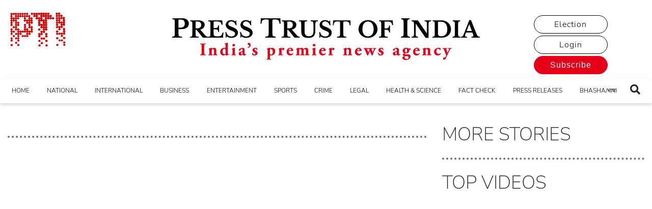

--- FILE ---
content_type: text/html
request_url: https://www.ptinews.com/story/business/cesc-q4-net-profit-falls-7-pc-to-415-cr/1525874
body_size: 1297
content:
<!DOCTYPE html><html lang="en"><head>
  <meta charset="utf-8">
  <title>Press Trust Of India</title>
  <base href="/">
  <meta name="robots" content="index, follow"> 
<meta name="author" content="PTI News">
<meta name="googlebot" content="noimageindex">
<meta name="robots" content="noimageindex">

<meta property="og:image" content="https://www.ptinews.com/assets/images/logo.jpeg">
<meta name="twitter:image" content="https://www.ptinews.com/assets/images/logo.jpeg">
<meta name="publisher" content="PTI News">
  <meta name="viewport" content="width=device-width, initial-scale=1">
  <link rel="icon" type="image/x-icon" href="favicon.ico">
  <link rel="stylesheet" href="https://unpkg.com/ngx-bootstrap/datepicker/bs-datepicker.css">
  <link rel="stylesheet" href="https://cdnjs.cloudflare.com/ajax/libs/font-awesome/4.7.0/css/font-awesome.min.css">
  <link rel="stylesheet" href="https://use.fontawesome.com/releases/v5.7.0/css/all.css" integrity="sha384-lZN37f5QGtY3VHgisS14W3ExzMWZxybE1SJSEsQp9S+oqd12jhcu+A56Ebc1zFSJ" crossorigin="anonymous">
  <script type="text/javascript" src="https://cdn.jsdelivr.net/npm/clappr@latest/dist/clappr.min.js"></script>
  <script async="" src="https://platform.twitter.com/widgets.js" charset="utf-8"></script>
  
  <!-- Global site tag (gtag.js) - Google Analytics -->
<!-- Google tag (gtag.js) -->
<script async="" src="https://www.googletagmanager.com/gtag/js?id=G-EM61ZZH1V1"></script>
 <script async="" src="https://platform.twitter.com/widgets.js" charset="utf-8"></script>
<script>
  window.dataLayer = window.dataLayer || [];
  function gtag(){dataLayer.push(arguments);}
  gtag('js', new Date());

  gtag('config', 'G-EM61ZZH1V1');
</script>

<style>:root{--blue:#007bff;--indigo:#6610f2;--purple:#6f42c1;--pink:#e83e8c;--red:#dc3545;--orange:#fd7e14;--yellow:#ffc107;--green:#28a745;--teal:#20c997;--cyan:#17a2b8;--white:#fff;--gray:#6c757d;--gray-dark:#343a40;--primary:#007bff;--secondary:#6c757d;--success:#28a745;--info:#17a2b8;--warning:#ffc107;--danger:#dc3545;--light:#f8f9fa;--dark:#343a40;--breakpoint-xs:0;--breakpoint-sm:576px;--breakpoint-md:768px;--breakpoint-lg:992px;--breakpoint-xl:1200px;--font-family-sans-serif:-apple-system,BlinkMacSystemFont,"Segoe UI",Roboto,"Helvetica Neue",Arial,"Noto Sans",sans-serif,"Apple Color Emoji","Segoe UI Emoji","Segoe UI Symbol","Noto Color Emoji";--font-family-monospace:SFMono-Regular,Menlo,Monaco,Consolas,"Liberation Mono","Courier New",monospace}*,:after,:before{box-sizing:border-box}html{font-family:sans-serif;line-height:1.15;-webkit-text-size-adjust:100%;-webkit-tap-highlight-color:transparent}body{margin:0;font-family:-apple-system,BlinkMacSystemFont,Segoe UI,Roboto,Helvetica Neue,Arial,Noto Sans,sans-serif,"Apple Color Emoji","Segoe UI Emoji",Segoe UI Symbol,"Noto Color Emoji";font-size:1rem;font-weight:400;line-height:1.5;color:#212529;text-align:left;background-color:#fff}@media print{*,:after,:before{text-shadow:none!important;box-shadow:none!important}@page{size:a3}body{min-width:992px!important}}@font-face{font-family:Regular;src:url(NunitoSans-Regular.00cd1bad2c9a4d80.ttf)}html{scroll-behavior:smooth}</style><link rel="stylesheet" href="styles.47edd43a6690880a.css" media="print" onload="this.media='all'"><noscript><link rel="stylesheet" href="styles.47edd43a6690880a.css"></noscript></head>

<body>
  <app-root></app-root>
<script src="runtime.aeb728b5d24833d5.js" type="module"></script><script src="polyfills.c1f108cb9687e0de.js" type="module"></script><script src="scripts.5514ea70636bdd04.js" defer></script><script src="main.08197667c7896e66.js" type="module"></script>


</body></html>